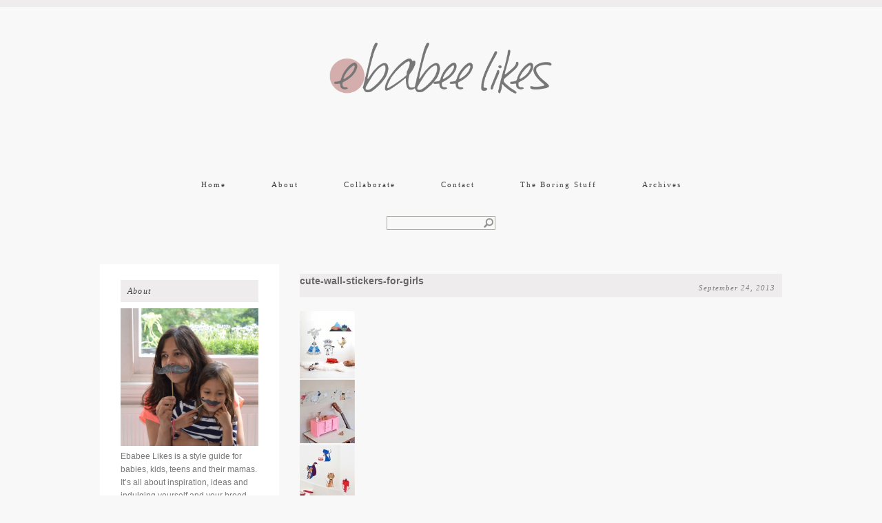

--- FILE ---
content_type: text/html; charset=UTF-8
request_url: https://www.ebabee.co.uk/2013/09/cute-wall-stickers-by-swantje-freida/cute-wall-stickers-for-girls/
body_size: 14354
content:
<!DOCTYPE html PUBLIC "-//W3C//DTD XHTML 1.0 Transitional//EN" "http://www.w3.org/TR/xhtml1/DTD/xhtml1-transitional.dtd">
<html xmlns="http://www.w3.org/1999/xhtml">
<head profile="http://gmpg.org/xfn/11">
	<meta http-equiv="Content-Type" content="text/html; charset=UTF-8" />	
	<title>ebabee likes&#58;cute-wall-stickers-for-girls - ebabee likes</title>	
	<meta name="generator" content="WordPress 6.9" /> <!-- leave this for stats -->	
	<link rel="stylesheet" href="https://www.ebabee.co.uk/wp-content/themes/Lilt/style.css" type="text/css" media="screen" />
	
<style type="text/css">

#header h1 a { 
font-family:  ; 
font-style:  ; 
color:  ; 
font-variant:  ; 
font-weight:  ; 
font-size:  ;
letter-spacing:  ; 
line-height: ; 
text-decoration: ; 
text-transform: ; 
}

.post h3, .post h3 a, .post h3 a:visited, .page h3, .archive_head { 
font-family:  ; 
font-style:  ; 
color:  ; 
font-variant:  ; 
font-weight:  ; 
font-size:  ; 
letter-spacing:  ; 
line-height: ; 
text-decoration: ; 
text-transform: ; 
}

#outer-wrapper { 
font-family: arial ; 
font-style:  ; 
color: #676767 ; 
font-variant:  ; 
font-weight:  ; 
font-size:  ; 
letter-spacing:  ; 
line-height: ; 
text-decoration: ; 
text-transform: ; 
}

.post-body a { 
color:  ; 
}
.post-body a:hover {
color:  ; 
}

#linkbar a {
font-family:  ; 
font-style:  ; 
color:  ; 
font-variant:  ; 
font-weight:  ; 
font-size:  ; 
letter-spacing:  ; 
line-height: ; 
text-decoration: ; 
text-transform: ; 
}

#outer-wrapper {
width: 1055px;
}

#main-wrapper {
width: 700px;
}


</style>	<link rel="alternate" type="application/rss+xml" title="ebabee likes RSS Feed" href="https://www.ebabee.co.uk/feed/" />
    <link href='http://fonts.googleapis.com/css?family=Oswald' rel='stylesheet' type='text/css'>
	<link rel="pingback" href="https://www.ebabee.co.uk/xmlrpc.php" />
    <link href="" rel="shortcut icon"/>
		<meta name='robots' content='index, follow, max-image-preview:large, max-snippet:-1, max-video-preview:-1' />

	<!-- This site is optimized with the Yoast SEO plugin v26.7 - https://yoast.com/wordpress/plugins/seo/ -->
	<link rel="canonical" href="https://www.ebabee.co.uk/2013/09/cute-wall-stickers-by-swantje-freida/cute-wall-stickers-for-girls/" />
	<meta property="og:locale" content="en_US" />
	<meta property="og:type" content="article" />
	<meta property="og:title" content="cute-wall-stickers-for-girls - ebabee likes" />
	<meta property="og:url" content="https://www.ebabee.co.uk/2013/09/cute-wall-stickers-by-swantje-freida/cute-wall-stickers-for-girls/" />
	<meta property="og:site_name" content="ebabee likes" />
	<meta property="og:image" content="https://www.ebabee.co.uk/2013/09/cute-wall-stickers-by-swantje-freida/cute-wall-stickers-for-girls" />
	<meta property="og:image:width" content="692" />
	<meta property="og:image:height" content="2568" />
	<meta property="og:image:type" content="image/jpeg" />
	<script type="application/ld+json" class="yoast-schema-graph">{"@context":"https://schema.org","@graph":[{"@type":"WebPage","@id":"https://www.ebabee.co.uk/2013/09/cute-wall-stickers-by-swantje-freida/cute-wall-stickers-for-girls/","url":"https://www.ebabee.co.uk/2013/09/cute-wall-stickers-by-swantje-freida/cute-wall-stickers-for-girls/","name":"cute-wall-stickers-for-girls - ebabee likes","isPartOf":{"@id":"https://www.ebabee.co.uk/#website"},"primaryImageOfPage":{"@id":"https://www.ebabee.co.uk/2013/09/cute-wall-stickers-by-swantje-freida/cute-wall-stickers-for-girls/#primaryimage"},"image":{"@id":"https://www.ebabee.co.uk/2013/09/cute-wall-stickers-by-swantje-freida/cute-wall-stickers-for-girls/#primaryimage"},"thumbnailUrl":"https://www.ebabee.co.uk/wp-content/uploads/2013/09/cute-wall-stickers-for-girls.jpg","datePublished":"2013-09-24T11:40:26+00:00","breadcrumb":{"@id":"https://www.ebabee.co.uk/2013/09/cute-wall-stickers-by-swantje-freida/cute-wall-stickers-for-girls/#breadcrumb"},"inLanguage":"en-US","potentialAction":[{"@type":"ReadAction","target":["https://www.ebabee.co.uk/2013/09/cute-wall-stickers-by-swantje-freida/cute-wall-stickers-for-girls/"]}]},{"@type":"ImageObject","inLanguage":"en-US","@id":"https://www.ebabee.co.uk/2013/09/cute-wall-stickers-by-swantje-freida/cute-wall-stickers-for-girls/#primaryimage","url":"https://www.ebabee.co.uk/wp-content/uploads/2013/09/cute-wall-stickers-for-girls.jpg","contentUrl":"https://www.ebabee.co.uk/wp-content/uploads/2013/09/cute-wall-stickers-for-girls.jpg","width":692,"height":2568,"caption":"\"cute wall stickers for girls\""},{"@type":"BreadcrumbList","@id":"https://www.ebabee.co.uk/2013/09/cute-wall-stickers-by-swantje-freida/cute-wall-stickers-for-girls/#breadcrumb","itemListElement":[{"@type":"ListItem","position":1,"name":"Home","item":"https://www.ebabee.co.uk/"},{"@type":"ListItem","position":2,"name":"The cutest wall stickers&#8230;","item":"https://www.ebabee.co.uk/2013/09/cute-wall-stickers-by-swantje-freida/"},{"@type":"ListItem","position":3,"name":"cute-wall-stickers-for-girls"}]},{"@type":"WebSite","@id":"https://www.ebabee.co.uk/#website","url":"https://www.ebabee.co.uk/","name":"ebabee likes","description":"Big style for little people","potentialAction":[{"@type":"SearchAction","target":{"@type":"EntryPoint","urlTemplate":"https://www.ebabee.co.uk/?s={search_term_string}"},"query-input":{"@type":"PropertyValueSpecification","valueRequired":true,"valueName":"search_term_string"}}],"inLanguage":"en-US"}]}</script>
	<!-- / Yoast SEO plugin. -->


<link rel='dns-prefetch' href='//secure.gravatar.com' />
<link rel='dns-prefetch' href='//stats.wp.com' />
<link rel='dns-prefetch' href='//cdn.openshareweb.com' />
<link rel='dns-prefetch' href='//cdn.shareaholic.net' />
<link rel='dns-prefetch' href='//www.shareaholic.net' />
<link rel='dns-prefetch' href='//analytics.shareaholic.com' />
<link rel='dns-prefetch' href='//recs.shareaholic.com' />
<link rel='dns-prefetch' href='//partner.shareaholic.com' />
<link rel='dns-prefetch' href='//v0.wordpress.com' />
<link rel="alternate" type="application/rss+xml" title="ebabee likes &raquo; cute-wall-stickers-for-girls Comments Feed" href="https://www.ebabee.co.uk/2013/09/cute-wall-stickers-by-swantje-freida/cute-wall-stickers-for-girls/feed/" />
<link rel="alternate" title="oEmbed (JSON)" type="application/json+oembed" href="https://www.ebabee.co.uk/wp-json/oembed/1.0/embed?url=https%3A%2F%2Fwww.ebabee.co.uk%2F2013%2F09%2Fcute-wall-stickers-by-swantje-freida%2Fcute-wall-stickers-for-girls%2F" />
<link rel="alternate" title="oEmbed (XML)" type="text/xml+oembed" href="https://www.ebabee.co.uk/wp-json/oembed/1.0/embed?url=https%3A%2F%2Fwww.ebabee.co.uk%2F2013%2F09%2Fcute-wall-stickers-by-swantje-freida%2Fcute-wall-stickers-for-girls%2F&#038;format=xml" />
<!-- Shareaholic - https://www.shareaholic.com -->
<link rel='preload' href='//cdn.shareaholic.net/assets/pub/shareaholic.js' as='script'/>
<script data-no-minify='1' data-cfasync='false'>
_SHR_SETTINGS = {"endpoints":{"local_recs_url":"https:\/\/www.ebabee.co.uk\/wp-admin\/admin-ajax.php?action=shareaholic_permalink_related","ajax_url":"https:\/\/www.ebabee.co.uk\/wp-admin\/admin-ajax.php","share_counts_url":"https:\/\/www.ebabee.co.uk\/wp-admin\/admin-ajax.php?action=shareaholic_share_counts_api"},"site_id":"6b88d7499bfc8d4012288708e58ba345","url_components":{"year":"2013","monthnum":"09","day":"24","hour":"12","minute":"40","second":"26","post_id":"13342","postname":"cute-wall-stickers-for-girls","category":"anything-else"}};
</script>
<script data-no-minify='1' data-cfasync='false' src='//cdn.shareaholic.net/assets/pub/shareaholic.js' data-shr-siteid='6b88d7499bfc8d4012288708e58ba345' async ></script>

<!-- Shareaholic Content Tags -->
<meta name='shareaholic:site_name' content='ebabee likes' />
<meta name='shareaholic:language' content='en-US' />
<meta name='shareaholic:url' content='https://www.ebabee.co.uk/2013/09/cute-wall-stickers-by-swantje-freida/cute-wall-stickers-for-girls/' />
<meta name='shareaholic:keywords' content='tag:animal wall stickers, tag:kids room wall stickers, tag:nursery wall stickers, tag:wall stickers, cat:nursery wall art, type:attachment' />
<meta name='shareaholic:article_published_time' content='2013-09-24T12:40:26+01:00' />
<meta name='shareaholic:article_modified_time' content='2013-09-24T12:40:26+01:00' />
<meta name='shareaholic:shareable_page' content='true' />
<meta name='shareaholic:article_visibility' content='private' />
<meta name='shareaholic:article_author_name' content='ebabee likes' />
<meta name='shareaholic:site_id' content='6b88d7499bfc8d4012288708e58ba345' />
<meta name='shareaholic:wp_version' content='9.7.13' />

<!-- Shareaholic Content Tags End -->
		<!-- This site uses the Google Analytics by MonsterInsights plugin v9.11.1 - Using Analytics tracking - https://www.monsterinsights.com/ -->
		<!-- Note: MonsterInsights is not currently configured on this site. The site owner needs to authenticate with Google Analytics in the MonsterInsights settings panel. -->
					<!-- No tracking code set -->
				<!-- / Google Analytics by MonsterInsights -->
		<style id='wp-img-auto-sizes-contain-inline-css' type='text/css'>
img:is([sizes=auto i],[sizes^="auto," i]){contain-intrinsic-size:3000px 1500px}
/*# sourceURL=wp-img-auto-sizes-contain-inline-css */
</style>
<style id='wp-emoji-styles-inline-css' type='text/css'>

	img.wp-smiley, img.emoji {
		display: inline !important;
		border: none !important;
		box-shadow: none !important;
		height: 1em !important;
		width: 1em !important;
		margin: 0 0.07em !important;
		vertical-align: -0.1em !important;
		background: none !important;
		padding: 0 !important;
	}
/*# sourceURL=wp-emoji-styles-inline-css */
</style>
<style id='wp-block-library-inline-css' type='text/css'>
:root{--wp-block-synced-color:#7a00df;--wp-block-synced-color--rgb:122,0,223;--wp-bound-block-color:var(--wp-block-synced-color);--wp-editor-canvas-background:#ddd;--wp-admin-theme-color:#007cba;--wp-admin-theme-color--rgb:0,124,186;--wp-admin-theme-color-darker-10:#006ba1;--wp-admin-theme-color-darker-10--rgb:0,107,160.5;--wp-admin-theme-color-darker-20:#005a87;--wp-admin-theme-color-darker-20--rgb:0,90,135;--wp-admin-border-width-focus:2px}@media (min-resolution:192dpi){:root{--wp-admin-border-width-focus:1.5px}}.wp-element-button{cursor:pointer}:root .has-very-light-gray-background-color{background-color:#eee}:root .has-very-dark-gray-background-color{background-color:#313131}:root .has-very-light-gray-color{color:#eee}:root .has-very-dark-gray-color{color:#313131}:root .has-vivid-green-cyan-to-vivid-cyan-blue-gradient-background{background:linear-gradient(135deg,#00d084,#0693e3)}:root .has-purple-crush-gradient-background{background:linear-gradient(135deg,#34e2e4,#4721fb 50%,#ab1dfe)}:root .has-hazy-dawn-gradient-background{background:linear-gradient(135deg,#faaca8,#dad0ec)}:root .has-subdued-olive-gradient-background{background:linear-gradient(135deg,#fafae1,#67a671)}:root .has-atomic-cream-gradient-background{background:linear-gradient(135deg,#fdd79a,#004a59)}:root .has-nightshade-gradient-background{background:linear-gradient(135deg,#330968,#31cdcf)}:root .has-midnight-gradient-background{background:linear-gradient(135deg,#020381,#2874fc)}:root{--wp--preset--font-size--normal:16px;--wp--preset--font-size--huge:42px}.has-regular-font-size{font-size:1em}.has-larger-font-size{font-size:2.625em}.has-normal-font-size{font-size:var(--wp--preset--font-size--normal)}.has-huge-font-size{font-size:var(--wp--preset--font-size--huge)}.has-text-align-center{text-align:center}.has-text-align-left{text-align:left}.has-text-align-right{text-align:right}.has-fit-text{white-space:nowrap!important}#end-resizable-editor-section{display:none}.aligncenter{clear:both}.items-justified-left{justify-content:flex-start}.items-justified-center{justify-content:center}.items-justified-right{justify-content:flex-end}.items-justified-space-between{justify-content:space-between}.screen-reader-text{border:0;clip-path:inset(50%);height:1px;margin:-1px;overflow:hidden;padding:0;position:absolute;width:1px;word-wrap:normal!important}.screen-reader-text:focus{background-color:#ddd;clip-path:none;color:#444;display:block;font-size:1em;height:auto;left:5px;line-height:normal;padding:15px 23px 14px;text-decoration:none;top:5px;width:auto;z-index:100000}html :where(.has-border-color){border-style:solid}html :where([style*=border-top-color]){border-top-style:solid}html :where([style*=border-right-color]){border-right-style:solid}html :where([style*=border-bottom-color]){border-bottom-style:solid}html :where([style*=border-left-color]){border-left-style:solid}html :where([style*=border-width]){border-style:solid}html :where([style*=border-top-width]){border-top-style:solid}html :where([style*=border-right-width]){border-right-style:solid}html :where([style*=border-bottom-width]){border-bottom-style:solid}html :where([style*=border-left-width]){border-left-style:solid}html :where(img[class*=wp-image-]){height:auto;max-width:100%}:where(figure){margin:0 0 1em}html :where(.is-position-sticky){--wp-admin--admin-bar--position-offset:var(--wp-admin--admin-bar--height,0px)}@media screen and (max-width:600px){html :where(.is-position-sticky){--wp-admin--admin-bar--position-offset:0px}}

/*# sourceURL=wp-block-library-inline-css */
</style><style id='global-styles-inline-css' type='text/css'>
:root{--wp--preset--aspect-ratio--square: 1;--wp--preset--aspect-ratio--4-3: 4/3;--wp--preset--aspect-ratio--3-4: 3/4;--wp--preset--aspect-ratio--3-2: 3/2;--wp--preset--aspect-ratio--2-3: 2/3;--wp--preset--aspect-ratio--16-9: 16/9;--wp--preset--aspect-ratio--9-16: 9/16;--wp--preset--color--black: #000000;--wp--preset--color--cyan-bluish-gray: #abb8c3;--wp--preset--color--white: #ffffff;--wp--preset--color--pale-pink: #f78da7;--wp--preset--color--vivid-red: #cf2e2e;--wp--preset--color--luminous-vivid-orange: #ff6900;--wp--preset--color--luminous-vivid-amber: #fcb900;--wp--preset--color--light-green-cyan: #7bdcb5;--wp--preset--color--vivid-green-cyan: #00d084;--wp--preset--color--pale-cyan-blue: #8ed1fc;--wp--preset--color--vivid-cyan-blue: #0693e3;--wp--preset--color--vivid-purple: #9b51e0;--wp--preset--gradient--vivid-cyan-blue-to-vivid-purple: linear-gradient(135deg,rgb(6,147,227) 0%,rgb(155,81,224) 100%);--wp--preset--gradient--light-green-cyan-to-vivid-green-cyan: linear-gradient(135deg,rgb(122,220,180) 0%,rgb(0,208,130) 100%);--wp--preset--gradient--luminous-vivid-amber-to-luminous-vivid-orange: linear-gradient(135deg,rgb(252,185,0) 0%,rgb(255,105,0) 100%);--wp--preset--gradient--luminous-vivid-orange-to-vivid-red: linear-gradient(135deg,rgb(255,105,0) 0%,rgb(207,46,46) 100%);--wp--preset--gradient--very-light-gray-to-cyan-bluish-gray: linear-gradient(135deg,rgb(238,238,238) 0%,rgb(169,184,195) 100%);--wp--preset--gradient--cool-to-warm-spectrum: linear-gradient(135deg,rgb(74,234,220) 0%,rgb(151,120,209) 20%,rgb(207,42,186) 40%,rgb(238,44,130) 60%,rgb(251,105,98) 80%,rgb(254,248,76) 100%);--wp--preset--gradient--blush-light-purple: linear-gradient(135deg,rgb(255,206,236) 0%,rgb(152,150,240) 100%);--wp--preset--gradient--blush-bordeaux: linear-gradient(135deg,rgb(254,205,165) 0%,rgb(254,45,45) 50%,rgb(107,0,62) 100%);--wp--preset--gradient--luminous-dusk: linear-gradient(135deg,rgb(255,203,112) 0%,rgb(199,81,192) 50%,rgb(65,88,208) 100%);--wp--preset--gradient--pale-ocean: linear-gradient(135deg,rgb(255,245,203) 0%,rgb(182,227,212) 50%,rgb(51,167,181) 100%);--wp--preset--gradient--electric-grass: linear-gradient(135deg,rgb(202,248,128) 0%,rgb(113,206,126) 100%);--wp--preset--gradient--midnight: linear-gradient(135deg,rgb(2,3,129) 0%,rgb(40,116,252) 100%);--wp--preset--font-size--small: 13px;--wp--preset--font-size--medium: 20px;--wp--preset--font-size--large: 36px;--wp--preset--font-size--x-large: 42px;--wp--preset--spacing--20: 0.44rem;--wp--preset--spacing--30: 0.67rem;--wp--preset--spacing--40: 1rem;--wp--preset--spacing--50: 1.5rem;--wp--preset--spacing--60: 2.25rem;--wp--preset--spacing--70: 3.38rem;--wp--preset--spacing--80: 5.06rem;--wp--preset--shadow--natural: 6px 6px 9px rgba(0, 0, 0, 0.2);--wp--preset--shadow--deep: 12px 12px 50px rgba(0, 0, 0, 0.4);--wp--preset--shadow--sharp: 6px 6px 0px rgba(0, 0, 0, 0.2);--wp--preset--shadow--outlined: 6px 6px 0px -3px rgb(255, 255, 255), 6px 6px rgb(0, 0, 0);--wp--preset--shadow--crisp: 6px 6px 0px rgb(0, 0, 0);}:where(.is-layout-flex){gap: 0.5em;}:where(.is-layout-grid){gap: 0.5em;}body .is-layout-flex{display: flex;}.is-layout-flex{flex-wrap: wrap;align-items: center;}.is-layout-flex > :is(*, div){margin: 0;}body .is-layout-grid{display: grid;}.is-layout-grid > :is(*, div){margin: 0;}:where(.wp-block-columns.is-layout-flex){gap: 2em;}:where(.wp-block-columns.is-layout-grid){gap: 2em;}:where(.wp-block-post-template.is-layout-flex){gap: 1.25em;}:where(.wp-block-post-template.is-layout-grid){gap: 1.25em;}.has-black-color{color: var(--wp--preset--color--black) !important;}.has-cyan-bluish-gray-color{color: var(--wp--preset--color--cyan-bluish-gray) !important;}.has-white-color{color: var(--wp--preset--color--white) !important;}.has-pale-pink-color{color: var(--wp--preset--color--pale-pink) !important;}.has-vivid-red-color{color: var(--wp--preset--color--vivid-red) !important;}.has-luminous-vivid-orange-color{color: var(--wp--preset--color--luminous-vivid-orange) !important;}.has-luminous-vivid-amber-color{color: var(--wp--preset--color--luminous-vivid-amber) !important;}.has-light-green-cyan-color{color: var(--wp--preset--color--light-green-cyan) !important;}.has-vivid-green-cyan-color{color: var(--wp--preset--color--vivid-green-cyan) !important;}.has-pale-cyan-blue-color{color: var(--wp--preset--color--pale-cyan-blue) !important;}.has-vivid-cyan-blue-color{color: var(--wp--preset--color--vivid-cyan-blue) !important;}.has-vivid-purple-color{color: var(--wp--preset--color--vivid-purple) !important;}.has-black-background-color{background-color: var(--wp--preset--color--black) !important;}.has-cyan-bluish-gray-background-color{background-color: var(--wp--preset--color--cyan-bluish-gray) !important;}.has-white-background-color{background-color: var(--wp--preset--color--white) !important;}.has-pale-pink-background-color{background-color: var(--wp--preset--color--pale-pink) !important;}.has-vivid-red-background-color{background-color: var(--wp--preset--color--vivid-red) !important;}.has-luminous-vivid-orange-background-color{background-color: var(--wp--preset--color--luminous-vivid-orange) !important;}.has-luminous-vivid-amber-background-color{background-color: var(--wp--preset--color--luminous-vivid-amber) !important;}.has-light-green-cyan-background-color{background-color: var(--wp--preset--color--light-green-cyan) !important;}.has-vivid-green-cyan-background-color{background-color: var(--wp--preset--color--vivid-green-cyan) !important;}.has-pale-cyan-blue-background-color{background-color: var(--wp--preset--color--pale-cyan-blue) !important;}.has-vivid-cyan-blue-background-color{background-color: var(--wp--preset--color--vivid-cyan-blue) !important;}.has-vivid-purple-background-color{background-color: var(--wp--preset--color--vivid-purple) !important;}.has-black-border-color{border-color: var(--wp--preset--color--black) !important;}.has-cyan-bluish-gray-border-color{border-color: var(--wp--preset--color--cyan-bluish-gray) !important;}.has-white-border-color{border-color: var(--wp--preset--color--white) !important;}.has-pale-pink-border-color{border-color: var(--wp--preset--color--pale-pink) !important;}.has-vivid-red-border-color{border-color: var(--wp--preset--color--vivid-red) !important;}.has-luminous-vivid-orange-border-color{border-color: var(--wp--preset--color--luminous-vivid-orange) !important;}.has-luminous-vivid-amber-border-color{border-color: var(--wp--preset--color--luminous-vivid-amber) !important;}.has-light-green-cyan-border-color{border-color: var(--wp--preset--color--light-green-cyan) !important;}.has-vivid-green-cyan-border-color{border-color: var(--wp--preset--color--vivid-green-cyan) !important;}.has-pale-cyan-blue-border-color{border-color: var(--wp--preset--color--pale-cyan-blue) !important;}.has-vivid-cyan-blue-border-color{border-color: var(--wp--preset--color--vivid-cyan-blue) !important;}.has-vivid-purple-border-color{border-color: var(--wp--preset--color--vivid-purple) !important;}.has-vivid-cyan-blue-to-vivid-purple-gradient-background{background: var(--wp--preset--gradient--vivid-cyan-blue-to-vivid-purple) !important;}.has-light-green-cyan-to-vivid-green-cyan-gradient-background{background: var(--wp--preset--gradient--light-green-cyan-to-vivid-green-cyan) !important;}.has-luminous-vivid-amber-to-luminous-vivid-orange-gradient-background{background: var(--wp--preset--gradient--luminous-vivid-amber-to-luminous-vivid-orange) !important;}.has-luminous-vivid-orange-to-vivid-red-gradient-background{background: var(--wp--preset--gradient--luminous-vivid-orange-to-vivid-red) !important;}.has-very-light-gray-to-cyan-bluish-gray-gradient-background{background: var(--wp--preset--gradient--very-light-gray-to-cyan-bluish-gray) !important;}.has-cool-to-warm-spectrum-gradient-background{background: var(--wp--preset--gradient--cool-to-warm-spectrum) !important;}.has-blush-light-purple-gradient-background{background: var(--wp--preset--gradient--blush-light-purple) !important;}.has-blush-bordeaux-gradient-background{background: var(--wp--preset--gradient--blush-bordeaux) !important;}.has-luminous-dusk-gradient-background{background: var(--wp--preset--gradient--luminous-dusk) !important;}.has-pale-ocean-gradient-background{background: var(--wp--preset--gradient--pale-ocean) !important;}.has-electric-grass-gradient-background{background: var(--wp--preset--gradient--electric-grass) !important;}.has-midnight-gradient-background{background: var(--wp--preset--gradient--midnight) !important;}.has-small-font-size{font-size: var(--wp--preset--font-size--small) !important;}.has-medium-font-size{font-size: var(--wp--preset--font-size--medium) !important;}.has-large-font-size{font-size: var(--wp--preset--font-size--large) !important;}.has-x-large-font-size{font-size: var(--wp--preset--font-size--x-large) !important;}
/*# sourceURL=global-styles-inline-css */
</style>

<style id='classic-theme-styles-inline-css' type='text/css'>
/*! This file is auto-generated */
.wp-block-button__link{color:#fff;background-color:#32373c;border-radius:9999px;box-shadow:none;text-decoration:none;padding:calc(.667em + 2px) calc(1.333em + 2px);font-size:1.125em}.wp-block-file__button{background:#32373c;color:#fff;text-decoration:none}
/*# sourceURL=/wp-includes/css/classic-themes.min.css */
</style>
<link rel='stylesheet' id='jpibfi-style-css' href='https://www.ebabee.co.uk/wp-content/plugins/jquery-pin-it-button-for-images/css/client.css?ver=3.0.6' type='text/css' media='all' />
<script type="text/javascript" src="https://www.ebabee.co.uk/wp-includes/js/jquery/jquery.min.js?ver=3.7.1" id="jquery-core-js"></script>
<script type="text/javascript" src="https://www.ebabee.co.uk/wp-includes/js/jquery/jquery-migrate.min.js?ver=3.4.1" id="jquery-migrate-js"></script>
<script type="text/javascript" id="ajax-test-js-extra">
/* <![CDATA[ */
var the_ajax_script = {"ajaxurl":"https://www.ebabee.co.uk/wp-admin/admin-ajax.php"};
//# sourceURL=ajax-test-js-extra
/* ]]> */
</script>
<script type="text/javascript" src="https://www.ebabee.co.uk/wp-content/plugins/google-site-verification-using-meta-tag//verification.js?ver=6.9" id="ajax-test-js"></script>
<link rel="https://api.w.org/" href="https://www.ebabee.co.uk/wp-json/" /><link rel="alternate" title="JSON" type="application/json" href="https://www.ebabee.co.uk/wp-json/wp/v2/media/13342" /><link rel="EditURI" type="application/rsd+xml" title="RSD" href="https://www.ebabee.co.uk/xmlrpc.php?rsd" />
<meta name="generator" content="WordPress 6.9" />
<link rel='shortlink' href='https://wp.me/a19DkT-3tc' />
<style>.addtoany_subscribe img{border:0;}</style>
<style type="text/css">
	a.pinit-button.custom span {
		}

	.pinit-hover {
		opacity: 0.9 !important;
		filter: alpha(opacity=90) !important;
	}
	a.pinit-button {
	border-bottom: 0 !important;
	box-shadow: none !important;
	margin-bottom: 0 !important;
}
a.pinit-button::after {
    display: none;
}</style>
		<script type='text/javascript' data-cfasync='false'>var _mmunch = {'front': false, 'page': false, 'post': false, 'category': false, 'author': false, 'search': false, 'attachment': false, 'tag': false};_mmunch['post'] = true; _mmunch['postData'] = {"ID":13342,"post_name":"cute-wall-stickers-for-girls","post_title":"cute-wall-stickers-for-girls","post_type":"attachment","post_author":"1","post_status":"inherit"}; _mmunch['postCategories'] = []; _mmunch['postTags'] = false; _mmunch['postAuthor'] = {"name":"ebabee likes","ID":1};_mmunch['attachment'] = true;</script><script data-cfasync="false" src="//a.mailmunch.co/app/v1/site.js" id="mailmunch-script" data-plugin="mc_mm" data-mailmunch-site-id="143790" async></script>	<style>img#wpstats{display:none}</style>
		<style data-context="foundation-flickity-css">/*! Flickity v2.0.2
http://flickity.metafizzy.co
---------------------------------------------- */.flickity-enabled{position:relative}.flickity-enabled:focus{outline:0}.flickity-viewport{overflow:hidden;position:relative;height:100%}.flickity-slider{position:absolute;width:100%;height:100%}.flickity-enabled.is-draggable{-webkit-tap-highlight-color:transparent;tap-highlight-color:transparent;-webkit-user-select:none;-moz-user-select:none;-ms-user-select:none;user-select:none}.flickity-enabled.is-draggable .flickity-viewport{cursor:move;cursor:-webkit-grab;cursor:grab}.flickity-enabled.is-draggable .flickity-viewport.is-pointer-down{cursor:-webkit-grabbing;cursor:grabbing}.flickity-prev-next-button{position:absolute;top:50%;width:44px;height:44px;border:none;border-radius:50%;background:#fff;background:hsla(0,0%,100%,.75);cursor:pointer;-webkit-transform:translateY(-50%);transform:translateY(-50%)}.flickity-prev-next-button:hover{background:#fff}.flickity-prev-next-button:focus{outline:0;box-shadow:0 0 0 5px #09f}.flickity-prev-next-button:active{opacity:.6}.flickity-prev-next-button.previous{left:10px}.flickity-prev-next-button.next{right:10px}.flickity-rtl .flickity-prev-next-button.previous{left:auto;right:10px}.flickity-rtl .flickity-prev-next-button.next{right:auto;left:10px}.flickity-prev-next-button:disabled{opacity:.3;cursor:auto}.flickity-prev-next-button svg{position:absolute;left:20%;top:20%;width:60%;height:60%}.flickity-prev-next-button .arrow{fill:#333}.flickity-page-dots{position:absolute;width:100%;bottom:-25px;padding:0;margin:0;list-style:none;text-align:center;line-height:1}.flickity-rtl .flickity-page-dots{direction:rtl}.flickity-page-dots .dot{display:inline-block;width:10px;height:10px;margin:0 8px;background:#333;border-radius:50%;opacity:.25;cursor:pointer}.flickity-page-dots .dot.is-selected{opacity:1}</style><style data-context="foundation-slideout-css">.slideout-menu{position:fixed;left:0;top:0;bottom:0;right:auto;z-index:0;width:256px;overflow-y:auto;-webkit-overflow-scrolling:touch;display:none}.slideout-menu.pushit-right{left:auto;right:0}.slideout-panel{position:relative;z-index:1;will-change:transform}.slideout-open,.slideout-open .slideout-panel,.slideout-open body{overflow:hidden}.slideout-open .slideout-menu{display:block}.pushit{display:none}</style><style type="text/css">.recentcomments a{display:inline !important;padding:0 !important;margin:0 !important;}</style><style>.ios7.web-app-mode.has-fixed header{ background-color: rgba(153,153,153,.88);}</style>		<style type="text/css" id="wp-custom-css">
			/*
Welcome to Custom CSS!

To learn how this works, see http://wp.me/PEmnE-Bt
*/
#linkbar li {
	padding: 10px;
}

#linkbar ul {
	padding: 55px 0 10px;
}		</style>
		</head>
<body>
<div id="outer-wrapper">
    <div id="header-wrapper">
    	<div id="header" class="header section">
    			<div id="header-inner">
					                    <a href="https://www.ebabee.co.uk"><center><img src="https://www.ebabee.co.uk/wp-content/uploads/2014/01/ebabee-final-logo-0314.png"  /></center></a>
                                    </div>
    	</div> 
    <div id="linkbar-wrapper">
          <div id="linkbar" class="linkbar section"><div class="menu-header"><ul id="menu-top-menu" class="menu"><li id="menu-item-11205" class="menu-item menu-item-type-custom menu-item-object-custom menu-item-11205"><a href="/ebabeelikes/">Home</a></li>
<li id="menu-item-14105" class="menu-item menu-item-type-post_type menu-item-object-page menu-item-14105"><a href="https://www.ebabee.co.uk/about/">About</a></li>
<li id="menu-item-21766" class="menu-item menu-item-type-post_type menu-item-object-page menu-item-21766"><a href="https://www.ebabee.co.uk/collaborate/">Collaborate</a></li>
<li id="menu-item-22498" class="menu-item menu-item-type-post_type menu-item-object-page menu-item-22498"><a href="https://www.ebabee.co.uk/contact/">Contact</a></li>
<li id="menu-item-11209" class="menu-item menu-item-type-custom menu-item-object-custom menu-item-11209"><a href="/ebabeelikes/disclaimer/">The Boring Stuff</a></li>
<li id="menu-item-13731" class="menu-item menu-item-type-post_type menu-item-object-page menu-item-13731"><a href="https://www.ebabee.co.uk/archives/">Archives</a></li>
</ul></div></div>
    </div>   
	<div id="search"><form method="get" id="search_form" action="https://www.ebabee.co.uk/">
	<input type="text" class="search_input" value="" name="s" id="s" onfocus="if (this.value == '') {this.value = '';}" onblur="if (this.value == '') {this.value = '';}" />
	<input type="hidden" id="searchsubmit" value="Search" />
</form>
</div>
	<div style="clear:both;"></div>
	</div>

	
		<div id="content-wrapper">	
		<div id="main-wrapper">
        <div style="clear: both;"></div>
        <div id="main" class="main section">		
				
		
		<div id="post-13342" class="post-13342 attachment type-attachment status-inherit hentry">
            	<div id="postheader"><h3>cute-wall-stickers-for-girls</h3><h2 class="date-header">September 24, 2013</h2></div>
                <div class="post-body entry-content">
					<div style='display:none;' class='shareaholic-canvas' data-app='share_buttons' data-title='cute-wall-stickers-for-girls' data-link='https://www.ebabee.co.uk/2013/09/cute-wall-stickers-by-swantje-freida/cute-wall-stickers-for-girls/' data-app-id-name='post_above_content'></div><div class='mailmunch-forms-before-post' style='display: none !important;'></div><input class="jpibfi" type="hidden"><p class="attachment"><a href='https://www.ebabee.co.uk/wp-content/uploads/2013/09/cute-wall-stickers-for-girls.jpg'><img decoding="async" width="80" height="300" src="https://www.ebabee.co.uk/wp-content/uploads/2013/09/cute-wall-stickers-for-girls-80x300.jpg" class="attachment-medium size-medium" alt="&quot;cute wall stickers for girls&quot;" data-jpibfi-post-excerpt="" data-jpibfi-post-url="https://www.ebabee.co.uk/2013/09/cute-wall-stickers-by-swantje-freida/cute-wall-stickers-for-girls/" data-jpibfi-post-title="cute-wall-stickers-for-girls" data-jpibfi-src="https://www.ebabee.co.uk/wp-content/uploads/2013/09/cute-wall-stickers-for-girls-80x300.jpg" ></a></p><div class='mailmunch-forms-in-post-middle' style='display: none !important;'></div>
<div class='mailmunch-forms-after-post' style='display: none !important;'></div><div style='display:none;' class='shareaholic-canvas' data-app='share_buttons' data-title='cute-wall-stickers-for-girls' data-link='https://www.ebabee.co.uk/2013/09/cute-wall-stickers-by-swantje-freida/cute-wall-stickers-for-girls/' data-app-id-name='post_below_content'></div>				</div>	
				<div class="post-footer">
                <div class="post-comment-link"><a href="https://www.ebabee.co.uk/2013/09/cute-wall-stickers-by-swantje-freida/cute-wall-stickers-for-girls/#respond">0 comments</a></div><br/>
                <div class="post-labels">labels: </div>
                <!-- AddThis Button BEGIN -->
                    <div class='addthis_toolbox addthis_default_style '>
                    <a class='addthis_button' href='http://www.addthis.com/bookmark.php'>share this article</a> 
                    </div>
						<script type="text/javascript" src="//s7.addthis.com/js/300/addthis_widget.js#pubid=ra-4f5e34fc6406810b"></script>
				<!-- AddThis Button END -->
				</div>
                <div id="comments">
<!-- Comment Form -->
	<div id="respond">
					<form action="https://www.ebabee.co.uk/wp-comments-post.php" method="post" id="comment_form">
			             				<p><input class="text_input" type="text" name="author" id="author" value="" tabindex="1" placeholder="name" /></p>
				<p><input class="text_input" type="text" name="email" id="email" value="" tabindex="2" placeholder="e-mail" /></p>
				<p><input class="text_input" type="text" name="url" id="url" value="" tabindex="3" placeholder="url" /></p>
						
				<p><textarea class="text_input text_area" name="comment" id="comment" rows="8" tabindex="4" placeholder="leave a message" ></textarea></p>	
               
							
				<p><input type='hidden' name='comment_post_ID' value='13342' id='comment_post_ID' />
<input type='hidden' name='comment_parent' id='comment_parent' value='0' />
<input name="submit" class="form_submit" type="submit" id="submit" tabindex="5" value="comment" /></p>		
				<p style="display: none;"><input type="hidden" id="akismet_comment_nonce" name="akismet_comment_nonce" value="c854830f76" /></p><p style="display: none !important;" class="akismet-fields-container" data-prefix="ak_"><label>&#916;<textarea name="ak_hp_textarea" cols="45" rows="8" maxlength="100"></textarea></label><input type="hidden" id="ak_js_1" name="ak_js" value="249"/><script>document.getElementById( "ak_js_1" ).setAttribute( "value", ( new Date() ).getTime() );</script></p>	
			</form>
			</div>
</div><div class="clear flat"></div>			</div>
            
			
						
			
<div class="navigation">
	<span class="blog-pager-newer-link"></span>
    <span class="blog-pager-older-link"><a href="https://www.ebabee.co.uk/2013/09/cute-wall-stickers-by-swantje-freida/" rel="prev">previous</a></span>
</div>
<div class="clear whitespace"></div>

			
			
		</div>
        </div>	
        <div id="sidebar-wrapper">
	<div id="rsidebar" class="rsidebar section">
		<div class="widget"><h2>About</h2>			<div class="textwidget"><div class="profile-img">
<img src="https://www.ebabee.co.uk/wp-content/uploads/2014/01/anya-me-mustache-colour.jpg">
</div>
<div class="profile-text"><font color="#777777">
Ebabee Likes is a style guide for babies, kids, teens and their mamas.  It’s all about inspiration, ideas and indulging yourself and your brood.  It’s written by me ~ Nomita ~ a style loving girl from Mumbai who now live’s in London. <a href="https://www.ebabee.co.uk/about/">Read More...</a>
</div>
<div style="clear:both;"></div>&nbsp;
<script type="text/javascript">
var bannersnack_embed = {"hash":"bcpig58pg","width":200,"height":120,"t":1415197481,"userId":15842751,"bgcolor":"#3D3D3D","wmode":"opaque","clickTag":"http://shop.ebabee.co.uk/"};
</script>
<script type="text/javascript" src="http://files.bannersnack.com/iframe/embed.js"></script></div>
		</div><div class="widget"><h2>Get ebabee posts on email</h2>			<div class="textwidget"><!-- Begin MailChimp Signup Form -->
<link href="//cdn-images.mailchimp.com/embedcode/classic-081711.css" rel="stylesheet" type="text/css">
<style type="text/css">
	#mc_embed_signup{background:#fff; clear:left; font:11px Helvetica,Arial,sans-serif;  width:200px;}
	/* Add your own MailChimp form style overrides in your site stylesheet or in this style block.
	   We recommend moving this block and the preceding CSS link to the HEAD of your HTML file. */
</style>
<div id="mc_embed_signup">
<form action="//ebabee.us2.list-manage.com/subscribe/post?u=6aedadc7953d52700fbb1e597&amp;id=e11baacaf4" method="post" id="mc-embedded-subscribe-form" name="mc-embedded-subscribe-form" class="validate" target="_blank" novalidate>
	
<div class="mc-field-group">
	<label for="mce-EMAIL">Email Address </label>
	<input type="email" value="" name="EMAIL" class="required email" id="mce-EMAIL">
</div>
	<div id="mce-responses" class="clear">
		<div class="response" id="mce-error-response" style="display:none"></div>
		<div class="response" id="mce-success-response" style="display:none"></div>
	</div>    <!-- real people should not fill this in and expect good things - do not remove this or risk form bot signups-->
    <div style="position: absolute; left: -5000px;"><input type="text" name="b_6aedadc7953d52700fbb1e597_e11baacaf4" tabindex="-1" value=""></div>
    <div class="clear"><input type="submit" value="Subscribe" name="subscribe" id="mc-embedded-subscribe" class="button"></div>
</form>
</div>
<script type='text/javascript' src='//s3.amazonaws.com/downloads.mailchimp.com/js/mc-validate.js'></script>
<script type='text/javascript'>
(function($) {
window.fnames = new Array(); window.ftypes = new Array();fnames[0]='EMAIL';ftypes[0]='email';fnames[1]='FNAME';ftypes[1]='text';fnames[2]='LNAME';ftypes[2]='text';
}(jQuery));
var $mcj = jQuery.noConflict(true);
</script>
<!--End mc_embed_signup--></div>
		</div>
		<div class="widget">
		<h2>Have you seen these?</h2>
		<ul>
											<li>
					<a href="https://www.ebabee.co.uk/2026/01/how-to-find-your-personal-style-after-having-a-baby/">How to find your personal style after having a baby</a>
									</li>
											<li>
					<a href="https://www.ebabee.co.uk/2026/01/why-a-decent-headshot-matters/">Why a Decent Headshot Matters (Especially for Mamas Returning to Work)</a>
									</li>
											<li>
					<a href="https://www.ebabee.co.uk/2025/12/thoughtful-gifts-for-mamas-who-seem-to-have-everything/">Thoughtful gifts for mamas who seem to have everything</a>
									</li>
											<li>
					<a href="https://www.ebabee.co.uk/2025/12/why-high-quality-windows-matter-in-a-home/">Why high-quality windows matter in a home</a>
									</li>
											<li>
					<a href="https://www.ebabee.co.uk/2025/12/simple-ways-to-make-your-next-celebration-more-memorable/">Simple ways to make your next celebration more memorable</a>
									</li>
					</ul>

		</div><div class="widget"><h2>Categories</h2>
			<ul>
					<li class="cat-item cat-item-19"><a href="https://www.ebabee.co.uk/category/toddler-accessories/">Accessories</a>
</li>
	<li class="cat-item cat-item-1"><a href="https://www.ebabee.co.uk/category/anything-else/">Anything else</a>
</li>
	<li class="cat-item cat-item-1217"><a href="https://www.ebabee.co.uk/category/for-mamas/beauty-for-mamas/">Beauty</a>
</li>
	<li class="cat-item cat-item-6"><a href="https://www.ebabee.co.uk/category/childrens-books-and-magazines/">Books &amp; Mags</a>
</li>
	<li class="cat-item cat-item-597"><a href="https://www.ebabee.co.uk/category/christmas-gifts-decorations-ideas/">Christmas</a>
</li>
	<li class="cat-item cat-item-7"><a href="https://www.ebabee.co.uk/category/clothes-and-shoes/">Clothes &amp; shoes</a>
</li>
	<li class="cat-item cat-item-818"><a href="https://www.ebabee.co.uk/category/diy/">DIY</a>
</li>
	<li class="cat-item cat-item-1243"><a href="https://www.ebabee.co.uk/category/for-mamas/fashion-for-mums/">fashion</a>
</li>
	<li class="cat-item cat-item-535"><a href="https://www.ebabee.co.uk/category/food/">Food</a>
</li>
	<li class="cat-item cat-item-319"><a href="https://www.ebabee.co.uk/category/for-mamas/">For mamas</a>
</li>
	<li class="cat-item cat-item-1275"><a href="https://www.ebabee.co.uk/category/for-mamas/for-the-home/">For the home</a>
</li>
	<li class="cat-item cat-item-150"><a href="https://www.ebabee.co.uk/category/cool-gifts-for-babies-and-toddlers/">Gifts</a>
</li>
	<li class="cat-item cat-item-4"><a href="https://www.ebabee.co.uk/category/baby-changing/">Grooming</a>
</li>
	<li class="cat-item cat-item-11"><a href="https://www.ebabee.co.uk/category/mealtimes/">Mealtimes</a>
</li>
	<li class="cat-item cat-item-12"><a href="https://www.ebabee.co.uk/category/newborns/">Newborns</a>
</li>
	<li class="cat-item cat-item-13"><a href="https://www.ebabee.co.uk/category/nursery-bedding/">Nursery bedding</a>
</li>
	<li class="cat-item cat-item-14"><a href="https://www.ebabee.co.uk/category/nursery-decor/">Nursery decor</a>
</li>
	<li class="cat-item cat-item-15"><a href="https://www.ebabee.co.uk/category/nursery-furniture/">Nursery furniture</a>
</li>
	<li class="cat-item cat-item-245"><a href="https://www.ebabee.co.uk/category/nursery-wall-art-2/">Nursery wall art</a>
</li>
	<li class="cat-item cat-item-281"><a href="https://www.ebabee.co.uk/category/party-time/">Party time</a>
</li>
	<li class="cat-item cat-item-1902"><a href="https://www.ebabee.co.uk/category/for-mamas/photography/">Photography</a>
</li>
	<li class="cat-item cat-item-218"><a href="https://www.ebabee.co.uk/category/mamas-and-maternity/">Pregnancy and Maternity</a>
</li>
	<li class="cat-item cat-item-190"><a href="https://www.ebabee.co.uk/category/soft-toys-2/">Soft Toys</a>
</li>
	<li class="cat-item cat-item-17"><a href="https://www.ebabee.co.uk/category/stationery/">Stationery</a>
</li>
	<li class="cat-item cat-item-191"><a href="https://www.ebabee.co.uk/category/storage-2/">Storage</a>
</li>
	<li class="cat-item cat-item-1300"><a href="https://www.ebabee.co.uk/category/for-mamas/tech/">Tech</a>
</li>
	<li class="cat-item cat-item-388"><a href="https://www.ebabee.co.uk/category/toys/">Toys</a>
</li>
	<li class="cat-item cat-item-1508"><a href="https://www.ebabee.co.uk/category/travel-2/">Travel</a>
</li>
			</ul>

			</div><div class="widget"><h2>Archives</h2>		<label class="screen-reader-text" for="archives-dropdown-3">Archives</label>
		<select id="archives-dropdown-3" name="archive-dropdown">
			
			<option value="">Select Month</option>
				<option value='https://www.ebabee.co.uk/2026/01/'> January 2026 &nbsp;(2)</option>
	<option value='https://www.ebabee.co.uk/2025/12/'> December 2025 &nbsp;(6)</option>
	<option value='https://www.ebabee.co.uk/2025/11/'> November 2025 &nbsp;(1)</option>
	<option value='https://www.ebabee.co.uk/2022/08/'> August 2022 &nbsp;(3)</option>
	<option value='https://www.ebabee.co.uk/2022/07/'> July 2022 &nbsp;(2)</option>
	<option value='https://www.ebabee.co.uk/2022/01/'> January 2022 &nbsp;(1)</option>
	<option value='https://www.ebabee.co.uk/2019/09/'> September 2019 &nbsp;(1)</option>
	<option value='https://www.ebabee.co.uk/2016/06/'> June 2016 &nbsp;(7)</option>
	<option value='https://www.ebabee.co.uk/2016/05/'> May 2016 &nbsp;(9)</option>
	<option value='https://www.ebabee.co.uk/2016/04/'> April 2016 &nbsp;(8)</option>
	<option value='https://www.ebabee.co.uk/2016/03/'> March 2016 &nbsp;(12)</option>
	<option value='https://www.ebabee.co.uk/2016/02/'> February 2016 &nbsp;(13)</option>
	<option value='https://www.ebabee.co.uk/2016/01/'> January 2016 &nbsp;(12)</option>
	<option value='https://www.ebabee.co.uk/2015/12/'> December 2015 &nbsp;(11)</option>
	<option value='https://www.ebabee.co.uk/2015/11/'> November 2015 &nbsp;(16)</option>
	<option value='https://www.ebabee.co.uk/2015/10/'> October 2015 &nbsp;(13)</option>
	<option value='https://www.ebabee.co.uk/2015/09/'> September 2015 &nbsp;(9)</option>
	<option value='https://www.ebabee.co.uk/2015/08/'> August 2015 &nbsp;(12)</option>
	<option value='https://www.ebabee.co.uk/2015/07/'> July 2015 &nbsp;(18)</option>
	<option value='https://www.ebabee.co.uk/2015/06/'> June 2015 &nbsp;(17)</option>
	<option value='https://www.ebabee.co.uk/2015/05/'> May 2015 &nbsp;(14)</option>
	<option value='https://www.ebabee.co.uk/2015/04/'> April 2015 &nbsp;(14)</option>
	<option value='https://www.ebabee.co.uk/2015/03/'> March 2015 &nbsp;(20)</option>
	<option value='https://www.ebabee.co.uk/2015/02/'> February 2015 &nbsp;(13)</option>
	<option value='https://www.ebabee.co.uk/2015/01/'> January 2015 &nbsp;(16)</option>
	<option value='https://www.ebabee.co.uk/2014/12/'> December 2014 &nbsp;(14)</option>
	<option value='https://www.ebabee.co.uk/2014/11/'> November 2014 &nbsp;(18)</option>
	<option value='https://www.ebabee.co.uk/2014/10/'> October 2014 &nbsp;(20)</option>
	<option value='https://www.ebabee.co.uk/2014/09/'> September 2014 &nbsp;(19)</option>
	<option value='https://www.ebabee.co.uk/2014/08/'> August 2014 &nbsp;(13)</option>
	<option value='https://www.ebabee.co.uk/2014/07/'> July 2014 &nbsp;(18)</option>
	<option value='https://www.ebabee.co.uk/2014/06/'> June 2014 &nbsp;(18)</option>
	<option value='https://www.ebabee.co.uk/2014/05/'> May 2014 &nbsp;(18)</option>
	<option value='https://www.ebabee.co.uk/2014/04/'> April 2014 &nbsp;(15)</option>
	<option value='https://www.ebabee.co.uk/2014/03/'> March 2014 &nbsp;(21)</option>
	<option value='https://www.ebabee.co.uk/2014/02/'> February 2014 &nbsp;(18)</option>
	<option value='https://www.ebabee.co.uk/2014/01/'> January 2014 &nbsp;(20)</option>
	<option value='https://www.ebabee.co.uk/2013/12/'> December 2013 &nbsp;(14)</option>
	<option value='https://www.ebabee.co.uk/2013/11/'> November 2013 &nbsp;(17)</option>
	<option value='https://www.ebabee.co.uk/2013/10/'> October 2013 &nbsp;(20)</option>
	<option value='https://www.ebabee.co.uk/2013/09/'> September 2013 &nbsp;(18)</option>
	<option value='https://www.ebabee.co.uk/2013/08/'> August 2013 &nbsp;(14)</option>
	<option value='https://www.ebabee.co.uk/2013/07/'> July 2013 &nbsp;(18)</option>
	<option value='https://www.ebabee.co.uk/2013/06/'> June 2013 &nbsp;(18)</option>
	<option value='https://www.ebabee.co.uk/2013/05/'> May 2013 &nbsp;(19)</option>
	<option value='https://www.ebabee.co.uk/2013/04/'> April 2013 &nbsp;(19)</option>
	<option value='https://www.ebabee.co.uk/2013/03/'> March 2013 &nbsp;(9)</option>
	<option value='https://www.ebabee.co.uk/2013/02/'> February 2013 &nbsp;(18)</option>
	<option value='https://www.ebabee.co.uk/2013/01/'> January 2013 &nbsp;(17)</option>
	<option value='https://www.ebabee.co.uk/2012/12/'> December 2012 &nbsp;(14)</option>
	<option value='https://www.ebabee.co.uk/2012/11/'> November 2012 &nbsp;(19)</option>
	<option value='https://www.ebabee.co.uk/2012/10/'> October 2012 &nbsp;(20)</option>
	<option value='https://www.ebabee.co.uk/2012/09/'> September 2012 &nbsp;(18)</option>
	<option value='https://www.ebabee.co.uk/2012/08/'> August 2012 &nbsp;(18)</option>
	<option value='https://www.ebabee.co.uk/2012/07/'> July 2012 &nbsp;(19)</option>
	<option value='https://www.ebabee.co.uk/2012/06/'> June 2012 &nbsp;(18)</option>
	<option value='https://www.ebabee.co.uk/2012/05/'> May 2012 &nbsp;(19)</option>
	<option value='https://www.ebabee.co.uk/2012/04/'> April 2012 &nbsp;(15)</option>
	<option value='https://www.ebabee.co.uk/2012/03/'> March 2012 &nbsp;(20)</option>
	<option value='https://www.ebabee.co.uk/2012/02/'> February 2012 &nbsp;(15)</option>
	<option value='https://www.ebabee.co.uk/2012/01/'> January 2012 &nbsp;(18)</option>
	<option value='https://www.ebabee.co.uk/2011/12/'> December 2011 &nbsp;(16)</option>
	<option value='https://www.ebabee.co.uk/2011/11/'> November 2011 &nbsp;(19)</option>
	<option value='https://www.ebabee.co.uk/2011/10/'> October 2011 &nbsp;(21)</option>
	<option value='https://www.ebabee.co.uk/2011/09/'> September 2011 &nbsp;(19)</option>
	<option value='https://www.ebabee.co.uk/2011/08/'> August 2011 &nbsp;(18)</option>
	<option value='https://www.ebabee.co.uk/2011/07/'> July 2011 &nbsp;(16)</option>
	<option value='https://www.ebabee.co.uk/2011/06/'> June 2011 &nbsp;(17)</option>
	<option value='https://www.ebabee.co.uk/2011/05/'> May 2011 &nbsp;(18)</option>
	<option value='https://www.ebabee.co.uk/2011/04/'> April 2011 &nbsp;(16)</option>
	<option value='https://www.ebabee.co.uk/2011/03/'> March 2011 &nbsp;(18)</option>
	<option value='https://www.ebabee.co.uk/2011/02/'> February 2011 &nbsp;(13)</option>
	<option value='https://www.ebabee.co.uk/2011/01/'> January 2011 &nbsp;(18)</option>
	<option value='https://www.ebabee.co.uk/2010/12/'> December 2010 &nbsp;(19)</option>
	<option value='https://www.ebabee.co.uk/2010/11/'> November 2010 &nbsp;(19)</option>
	<option value='https://www.ebabee.co.uk/2010/10/'> October 2010 &nbsp;(21)</option>
	<option value='https://www.ebabee.co.uk/2010/09/'> September 2010 &nbsp;(19)</option>
	<option value='https://www.ebabee.co.uk/2010/08/'> August 2010 &nbsp;(18)</option>
	<option value='https://www.ebabee.co.uk/2010/07/'> July 2010 &nbsp;(6)</option>

		</select>

			<script type="text/javascript">
/* <![CDATA[ */

( ( dropdownId ) => {
	const dropdown = document.getElementById( dropdownId );
	function onSelectChange() {
		setTimeout( () => {
			if ( 'escape' === dropdown.dataset.lastkey ) {
				return;
			}
			if ( dropdown.value ) {
				document.location.href = dropdown.value;
			}
		}, 250 );
	}
	function onKeyUp( event ) {
		if ( 'Escape' === event.key ) {
			dropdown.dataset.lastkey = 'escape';
		} else {
			delete dropdown.dataset.lastkey;
		}
	}
	function onClick() {
		delete dropdown.dataset.lastkey;
	}
	dropdown.addEventListener( 'keyup', onKeyUp );
	dropdown.addEventListener( 'click', onClick );
	dropdown.addEventListener( 'change', onSelectChange );
})( "archives-dropdown-3" );

//# sourceURL=WP_Widget_Archives%3A%3Awidget
/* ]]> */
</script>
</div><div class="widget"><h2>Your comments</h2><ul id="recentcomments"><li class="recentcomments"><span class="comment-author-link"><a href="https://www.ebabee.co.uk/2015/04/have-a-happy-easter/" class="url" rel="ugc">ebabee likes&#058;Have a happy Easter - ebabee likes</a></span> on <a href="https://www.ebabee.co.uk/2015/03/free-printable-easter-treat-boxes/#comment-146721">Free printable Easter treat boxes</a></li><li class="recentcomments"><span class="comment-author-link"><a href="https://www.ebabee.co.uk/2022/07/ikea-hack-movable-pegboard-shelves/" class="url" rel="ugc">ebabee likes&#058;Steal the look: Ikea spice rack hack for a kids desk - ebabee likes</a></span> on <a href="https://www.ebabee.co.uk/2016/05/steal-the-look-mini-door-within-door/#comment-146720">Steal the look: A mini door within a door</a></li><li class="recentcomments"><span class="comment-author-link"><a href="https://www.ebabee.co.uk/2014/07/room-for-two-boy-and-girl-shared-bedrooms/" class="url" rel="ugc">ebabee likes&#058;Room for two: Boy and girl shared bedrooms</a></span> on <a href="https://www.ebabee.co.uk/2014/01/room-for-two-shared-rooms-for-kids/#comment-146719">Room for two&#8230;</a></li><li class="recentcomments"><span class="comment-author-link"><a href="https://www.ebabee.co.uk/2014/09/childrens-themed-wallpaper-2/" class="url" rel="ugc">ebabee likes&#058;Childrens themed wallpaper</a></span> on <a href="https://www.ebabee.co.uk/2011/10/kids-posters-ms-arrenhuis/#comment-146718">Kids posters by the talented Ms Arrenhuis</a></li><li class="recentcomments"><span class="comment-author-link"><a href="https://www.ebabee.co.uk/2016/01/creative-wall-painting-ideas-for-a-kids-room/" class="url" rel="ugc">ebabee likes&#058;Brighten up your kids room (with just a pot of paint) - ebabee likes</a></span> on <a href="https://www.ebabee.co.uk/2014/06/paint-your-floors/#comment-146717">Fun with your floors!</a></li></ul></div>	</div>
</div>	
	</div>
	

	<div id="credits">
    	<script type="speculationrules">
{"prefetch":[{"source":"document","where":{"and":[{"href_matches":"/*"},{"not":{"href_matches":["/wp-*.php","/wp-admin/*","/wp-content/uploads/*","/wp-content/*","/wp-content/plugins/*","/wp-content/themes/Lilt/*","/*\\?(.+)"]}},{"not":{"selector_matches":"a[rel~=\"nofollow\"]"}},{"not":{"selector_matches":".no-prefetch, .no-prefetch a"}}]},"eagerness":"conservative"}]}
</script>
<!-- Powered by WPtouch: 4.3.62 --><script type="text/javascript" src="https://www.ebabee.co.uk/wp-includes/js/comment-reply.min.js?ver=6.9" id="comment-reply-js" async="async" data-wp-strategy="async" fetchpriority="low"></script>
<script type="text/javascript" id="jpibfi-script-js-extra">
/* <![CDATA[ */
var jpibfi_options = {"hover":{"siteTitle":"ebabee likes","image_selector":".post-body img","disabled_classes":"nopin;wp-smiley","enabled_classes":"","min_image_height":0,"min_image_height_small":0,"min_image_width":0,"min_image_width_small":0,"show_on":"[front],[single],[category],[archive],[search],[home]","disable_on":"","show_button":"hover","button_margin_bottom":20,"button_margin_top":20,"button_margin_left":20,"button_margin_right":20,"button_position":"bottom-right","description_option":["post_title"],"transparency_value":0.1,"pin_image":"default","pin_image_button":"square","pin_image_icon":"circle","pin_image_size":"normal","custom_image_url":"https://www.ebabee.co.uk/wp-content/uploads/2015/01/pinit.png","scale_pin_image":false,"pin_linked_url":true,"pinImageHeight":54,"pinImageWidth":54,"scroll_selector":"","support_srcset":false}};
//# sourceURL=jpibfi-script-js-extra
/* ]]> */
</script>
<script type="text/javascript" src="https://www.ebabee.co.uk/wp-content/plugins/jquery-pin-it-button-for-images/js/jpibfi.client.js?ver=3.0.6" id="jpibfi-script-js"></script>
<script type="text/javascript" id="jetpack-stats-js-before">
/* <![CDATA[ */
_stq = window._stq || [];
_stq.push([ "view", {"v":"ext","blog":"17072499","post":"13342","tz":"0","srv":"www.ebabee.co.uk","j":"1:15.4"} ]);
_stq.push([ "clickTrackerInit", "17072499", "13342" ]);
//# sourceURL=jetpack-stats-js-before
/* ]]> */
</script>
<script type="text/javascript" src="https://stats.wp.com/e-202603.js" id="jetpack-stats-js" defer="defer" data-wp-strategy="defer"></script>
<script defer type="text/javascript" src="https://www.ebabee.co.uk/wp-content/plugins/akismet/_inc/akismet-frontend.js?ver=1704822722" id="akismet-frontend-js"></script>
<script id="wp-emoji-settings" type="application/json">
{"baseUrl":"https://s.w.org/images/core/emoji/17.0.2/72x72/","ext":".png","svgUrl":"https://s.w.org/images/core/emoji/17.0.2/svg/","svgExt":".svg","source":{"concatemoji":"https://www.ebabee.co.uk/wp-includes/js/wp-emoji-release.min.js?ver=6.9"}}
</script>
<script type="module">
/* <![CDATA[ */
/*! This file is auto-generated */
const a=JSON.parse(document.getElementById("wp-emoji-settings").textContent),o=(window._wpemojiSettings=a,"wpEmojiSettingsSupports"),s=["flag","emoji"];function i(e){try{var t={supportTests:e,timestamp:(new Date).valueOf()};sessionStorage.setItem(o,JSON.stringify(t))}catch(e){}}function c(e,t,n){e.clearRect(0,0,e.canvas.width,e.canvas.height),e.fillText(t,0,0);t=new Uint32Array(e.getImageData(0,0,e.canvas.width,e.canvas.height).data);e.clearRect(0,0,e.canvas.width,e.canvas.height),e.fillText(n,0,0);const a=new Uint32Array(e.getImageData(0,0,e.canvas.width,e.canvas.height).data);return t.every((e,t)=>e===a[t])}function p(e,t){e.clearRect(0,0,e.canvas.width,e.canvas.height),e.fillText(t,0,0);var n=e.getImageData(16,16,1,1);for(let e=0;e<n.data.length;e++)if(0!==n.data[e])return!1;return!0}function u(e,t,n,a){switch(t){case"flag":return n(e,"\ud83c\udff3\ufe0f\u200d\u26a7\ufe0f","\ud83c\udff3\ufe0f\u200b\u26a7\ufe0f")?!1:!n(e,"\ud83c\udde8\ud83c\uddf6","\ud83c\udde8\u200b\ud83c\uddf6")&&!n(e,"\ud83c\udff4\udb40\udc67\udb40\udc62\udb40\udc65\udb40\udc6e\udb40\udc67\udb40\udc7f","\ud83c\udff4\u200b\udb40\udc67\u200b\udb40\udc62\u200b\udb40\udc65\u200b\udb40\udc6e\u200b\udb40\udc67\u200b\udb40\udc7f");case"emoji":return!a(e,"\ud83e\u1fac8")}return!1}function f(e,t,n,a){let r;const o=(r="undefined"!=typeof WorkerGlobalScope&&self instanceof WorkerGlobalScope?new OffscreenCanvas(300,150):document.createElement("canvas")).getContext("2d",{willReadFrequently:!0}),s=(o.textBaseline="top",o.font="600 32px Arial",{});return e.forEach(e=>{s[e]=t(o,e,n,a)}),s}function r(e){var t=document.createElement("script");t.src=e,t.defer=!0,document.head.appendChild(t)}a.supports={everything:!0,everythingExceptFlag:!0},new Promise(t=>{let n=function(){try{var e=JSON.parse(sessionStorage.getItem(o));if("object"==typeof e&&"number"==typeof e.timestamp&&(new Date).valueOf()<e.timestamp+604800&&"object"==typeof e.supportTests)return e.supportTests}catch(e){}return null}();if(!n){if("undefined"!=typeof Worker&&"undefined"!=typeof OffscreenCanvas&&"undefined"!=typeof URL&&URL.createObjectURL&&"undefined"!=typeof Blob)try{var e="postMessage("+f.toString()+"("+[JSON.stringify(s),u.toString(),c.toString(),p.toString()].join(",")+"));",a=new Blob([e],{type:"text/javascript"});const r=new Worker(URL.createObjectURL(a),{name:"wpTestEmojiSupports"});return void(r.onmessage=e=>{i(n=e.data),r.terminate(),t(n)})}catch(e){}i(n=f(s,u,c,p))}t(n)}).then(e=>{for(const n in e)a.supports[n]=e[n],a.supports.everything=a.supports.everything&&a.supports[n],"flag"!==n&&(a.supports.everythingExceptFlag=a.supports.everythingExceptFlag&&a.supports[n]);var t;a.supports.everythingExceptFlag=a.supports.everythingExceptFlag&&!a.supports.flag,a.supports.everything||((t=a.source||{}).concatemoji?r(t.concatemoji):t.wpemoji&&t.twemoji&&(r(t.twemoji),r(t.wpemoji)))});
//# sourceURL=https://www.ebabee.co.uk/wp-includes/js/wp-emoji-loader.min.js
/* ]]> */
</script>
	
		<div class="copyright-area">
			
			<div class="blogmilk-copyright-left">
										<p>All rights reserved &#169; ebabee likes</p>
    				            </div>
		</div><!-- /copyright -->
        <p>Theme by <a href="http://www.blogmilkshop.com">Blogmilk</a>&nbsp;&nbsp;&nbsp;Coded by <a href="http://coding.brandibernoskie.com/">Brandi Bernoskie</a></p>
        
	</div>
<script type="text/javascript">

  var _gaq = _gaq || [];
  _gaq.push(['_setAccount', 'UA-19547095-1']);
  _gaq.push(['_trackPageview']);

  (function() {
    var ga = document.createElement('script'); ga.type = 'text/javascript'; ga.async = true;
    ga.src = ('https:' == document.location.protocol ? 'https://ssl' : 'http://www') + '.google-analytics.com/ga.js';
    var s = document.getElementsByTagName('script')[0]; s.parentNode.insertBefore(ga, s);
  })();

</script>
</body>
</html>	
<!--
Performance optimized by W3 Total Cache. Learn more: https://www.boldgrid.com/w3-total-cache/?utm_source=w3tc&utm_medium=footer_comment&utm_campaign=free_plugin


Served from: www.ebabee.co.uk @ 2026-01-16 23:47:40 by W3 Total Cache
-->